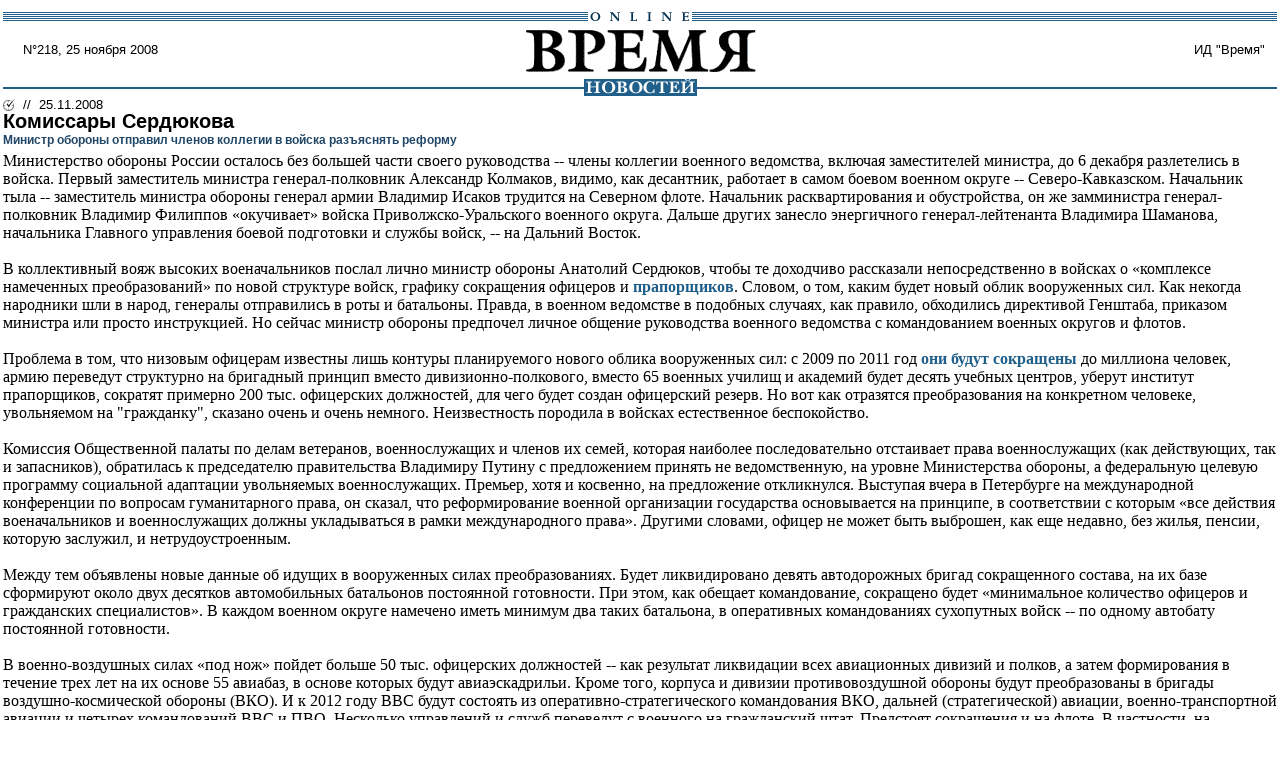

--- FILE ---
content_type: text/html; charset=windows-1251
request_url: http://red.vremya.ru/print/217715.html
body_size: 8916
content:
<!DOCTYPE HTML PUBLIC "-//W3C//DTD HTML 4.01 Transitional//EN">
<html><head>
<title>Время новостей: N&deg;218, 25 ноября 2008</title>
<link rel="STYLESHEET" type="text/css" href="/style.css">
</head>
<body marginwidth="3" marginheight="0" leftmargin="3" topmargin="0" rightmargin="0" bgcolor="#ffffff">
<table width="100%" border="0" cellspacing="0" cellpadding="0">
<tr><td colspan="3"><img src="/i/t.gif" width="1" height="12" border="0"></td></tr>
<tr><td colspan="3" align="center" background="/i/bg_blacklines.gif" width="100%"><img src="/i/logo_online.gif" alt="Время новостей" width="104" height="9" border="0"></td></tr>
<tr>
<td class="/issue">&nbsp;&nbsp;&nbsp;&nbsp;
N&deg;218, 25 ноября 2008</td>
<td align="center"><a href="/"><img src="/i/logo.gif" alt="Время новостей" width="230" height="58" hspace="27" border="0"></a></td>
<td align="right" class="/issue">ИД "Время"&nbsp;&nbsp;&nbsp;</td>
</tr>
<tr>
<td  colspan="3" align="center" background="/i/bg_waves1t.gif"><a href="/"><img src="/i/logo_news.gif" alt="Время новостей" width="113" height="17" hspace="85" border="0"></a></td>
</tr>
<tr>
<td><img src="/i/t.gif" width="200" height="1" border="0"></td>
<td><img src="/i/t.gif" width="230" height="1" border="0"></td>
<td><img src="/i/t.gif" width="200" height="1" border="0"></td>
</tr>
</table>

<table border="0" cellspacing="0" cellpadding="0" >
<tr><td><img src="/i/bullet_gray.gif" width="12" height="13" border="0"></td>
<td class="topmenu">&nbsp;&nbsp;//&nbsp;&nbsp;25.11.2008</td>
</tr></table>
<div class="title">Комиссары Сердюкова</div>
<div class="subtitle">Министр обороны отправил членов коллегии в войска разъяснять реформу</div>
<div class="body">Министерство обороны России осталось без большей части своего руководства -- члены коллегии военного ведомства, включая заместителей министра, до 6 декабря разлетелись в войска. Первый заместитель министра генерал-полковник Александр Колмаков, видимо, как десантник, работает в самом боевом военном округе -- Северо-Кавказском. Начальник тыла -- заместитель министра обороны генерал армии Владимир Исаков трудится на Северном флоте. Начальник расквартирования и обустройства, он же замминистра генерал-полковник Владимир Филиппов «окучивает» войска Приволжско-Уральского военного округа. Дальше других занесло энергичного генерал-лейтенанта Владимира Шаманова, начальника Главного управления боевой подготовки и службы войск, -- на Дальний Восток.<br><br>В коллективный вояж высоких военачальников послал лично министр обороны Анатолий Сердюков, чтобы те доходчиво рассказали непосредственно в войсках о «комплексе намеченных преобразований» по новой структуре войск, графику сокращения офицеров и <a href="http://www.vremya.ru/2008/198/4/215556.html" class="hrefblue">прапорщиков</a>. Словом, о том, каким будет новый облик вооруженных сил. Как некогда народники шли в народ, генералы отправились в роты и батальоны. Правда, в военном ведомстве в подобных случаях, как правило, обходились директивой Генштаба, приказом министра или просто инструкцией. Но сейчас министр обороны предпочел личное общение руководства военного ведомства с командованием военных округов и флотов.<br><br>Проблема в том, что низовым офицерам известны лишь контуры планируемого нового облика вооруженных сил: с 2009 по 2011 год <a href="http://www.vremya.ru/2008/208/4/216726.html" class="hrefblue">они будут сокращены</a> до миллиона человек, армию переведут структурно на бригадный принцип вместо дивизионно-полкового, вместо 65 военных училищ и академий будет десять учебных центров, уберут институт прапорщиков, сократят примерно 200 тыс. офицерских должностей, для чего будет создан офицерский резерв. Но вот как отразятся преобразования на конкретном человеке, увольняемом на &quot;гражданку&quot;, сказано очень и очень немного. Неизвестность породила в войсках естественное беспокойство.<br><br>Комиссия Общественной палаты по делам ветеранов, военнослужащих и членов их семей, которая наиболее последовательно отстаивает права военнослужащих (как действующих, так и запасников), обратилась к председателю правительства Владимиру Путину с предложением принять не ведомственную, на уровне Министерства обороны, а федеральную целевую программу социальной адаптации увольняемых военнослужащих. Премьер, хотя и косвенно, на предложение откликнулся. Выступая вчера в Петербурге на международной конференции по вопросам гуманитарного права, он сказал, что реформирование военной организации государства основывается на принципе, в соответствии с которым «все действия военачальников и военнослужащих должны укладываться в рамки международного права». Другими словами, офицер не может быть выброшен, как еще недавно, без жилья, пенсии, которую заслужил, и нетрудоустроенным.<br><br>Между тем объявлены новые данные об идущих в вооруженных силах преобразованиях. Будет ликвидировано девять автодорожных бригад сокращенного состава, на их базе сформируют около двух десятков автомобильных батальонов постоянной готовности. При этом, как обещает командование, сокращено будет «минимальное количество офицеров и гражданских специалистов». В каждом военном округе намечено иметь минимум два таких батальона, в оперативных командованиях сухопутных войск -- по одному автобату постоянной готовности.<br><br>В военно-воздушных силах «под нож» пойдет больше 50 тыс. офицерских должностей -- как результат ликвидации всех авиационных дивизий и полков, а затем формирования в течение трех лет на их основе 55 авиабаз, в основе которых будут авиаэскадрильи. Кроме того, корпуса и дивизии противовоздушной обороны будут преобразованы в бригады воздушно-космической обороны (ВКО). И к 2012 году ВВС будут состоять из оперативно-стратегического командования ВКО, дальней (стратегической) авиации, военно-транспортной авиации и четырех командований ВВС и ПВО. Несколько управлений и служб переведут с военного на гражданский штат. Предстоят сокращения и на флоте. В частности, на Балтийском флоте численность кадрового состава уменьшится в 2--2,5 раза.<br><br>Что будет с лишившимися привычной работы офицерами, и должны объяснить в войсках руководители Минобороны. Сам министр обороны Анатолий Сердюков встретился на прошлой неделе с офицерами столичного округа, начальник Генштаба генерал армии Николай Макаров поработал пропагандистом на Балтийском флоте, а статс-секретарь, замминистра генерал армии Николай Панков -- на Черноморском.<br><br>Не охваченным комиссарской работой в руководстве военного ведомства остался лишь вчера назначенный заместителем министра обороны бывший заместитель главы Федеральной налоговой службы Дмитрий Чушкин. Он будет курировать развитие информационных технологий и связи. Раньше в течение чуть более года эту должность занимал бывший пограничник генерал-майор Олег Эскин. По информации источника в налоговых органах, г-на Чушкина пригласил работать сам министр обороны Анатолий Сердюков, ранее возглавлявший ФНС. &quot;О планируемом уходе Дмитрия Анатольевича в Минобороны стало известно буквально на днях&quot;, -- сказал источник.<br><br>Дмитрий Чушкин родился в 1969 году в Башкирской АССР, окончил Уфимский государственный авиационный технический университет. Трудовую деятельность начал в 1995 году в Государственной налоговой инспекции по республике Башкортостан, прошел путь от специалиста первой категории до заместителя руководителя управления Министерства по налогам и сборам России по Москве. В сентябре 2003 года был назначен заместителем министра Российской Федерации по налогам и сборам. На должность замруководителя ФНС России Дмитрий Чушкин был назначен в конце января 2005 года. В центральном аппарате налоговой службы он курировал управление информатизации, занимался вопросами централизованной обработки данных, а также контролировал работу территориальных органов ФНС России в Сибирском и Дальневосточном федеральных округах. Так что при переходе в военное ведомство круг его обязанностей поменяется не сильно. </div><br>
<b>Николай ПОРОСКОВ</b>

<table border="0" cellspacing="0" cellpadding="0"><tr><td valign="top" nowrap class="topmenu">//&nbsp;&nbsp;<b>читайте тему</b>&nbsp;&nbsp;//&nbsp;&nbsp;</td><td width="100%" valign="top"><a href="/stories/306/" class="topmenu">Rambler</a></td></tr></table><br>
<table width="100%" border="0" cellspacing="0" cellpadding="0">
<tr>
<td  align="center" background="/i/bg_waves1t.gif"><img src="/i/t.gif" alt="" width="1" height="17"  border="0"></td>
</tr>
<tr>
<td class="footer">Свидетельство о регистрации СМИ: <br><b>ЭЛ N&deg; 77-2909 от 26 июня 2000 г</b><br>Любое
использование материалов и иллюстраций возможно только по согласованию с
редакцией<br><br>
Принимаются вопросы, предложения и замечания:<br>
По содержанию публикаций - <a href="mailto:info@vremya.ru" class="linkdb">info@vremya.ru</a><br>
По сотрудничеству и развитию сайта - <a href="mailto:info@vremya.ru" class="linkdb">web@vremya.ru</a><br><br></td>
</tr>
</table>
</body>
</html>